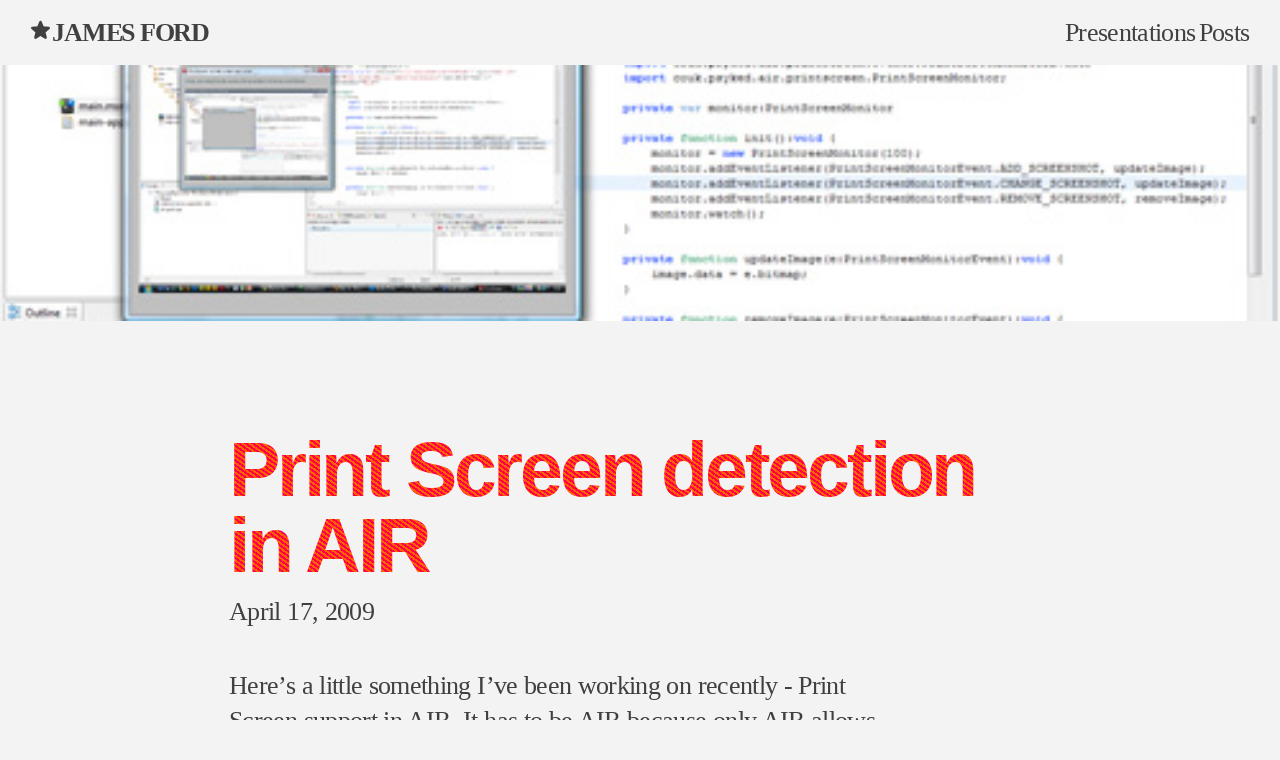

--- FILE ---
content_type: text/html; charset=utf-8
request_url: https://uploads.psyked.co.uk/posts/print-screen-detection-in-air/
body_size: 3998
content:
<!DOCTYPE html><html lang="en"><head><meta charset="UTF-8"><meta http-equiv="X-UA-Compatible" content="ie=edge"><meta name="viewport" content="width=device-width,initial-scale=1"><title>Print Screen detection in AIR</title><script type="application/ld+json">{
    "@context": "https://schema.org",
    "@graph": [
      {
        "@type": "WebSite",
        "@id": "https://www.psyked.co.uk#website",
        "url": "https://www.psyked.co.uk",
        "name": "James Ford",
        "description": "The personal website of James Ford",
        "inLanguage": "en_GB"
      }
    ]
  }</script><script type="application/ld+json">{
    "@context": "https://schema.org",
    "@type": "BlogPosting",
    "mainEntityOfPage": {
      "@type": "WebPage"
    },
    "isPartOf": {
      "@id": "https://www.psyked.co.uk#website"
    },
    "@id": "",
    "headline": "Print Screen detection in AIR",
    "description": "The personal website of James Ford",
    "image": "https://www.psyked.co.uk/assets/images/opengraph-default.png",
    "inLanguage": "en_GB",
    "publisher": {
      "@type": "Person",
      "name": "James Ford",
      "url": "https://www.psyked.co.uk"
    },
    "author": {
      "@type": "Person",
      "name": "James Ford"
    },
    "datePublished": "2009-04-17T08:23:06.000Z"
  }</script><link rel="stylesheet" href="/assets/css/global.css?bde6-eac9-355d"><script type="module" src="/assets/scripts/app.js?bde6-eac9-355d" defer></script><base href="/posts/print-screen-detection-in-air/"><meta name="description" content="
  
  The personal website of James Ford
  
  "><meta name="theme-color" content="#ff0048"><meta name="robots" content="index,follow"><meta name="googlebot" content="index,follow"><meta name="generator" content="Eleventy v2.0.1"><meta name="format-detection" content="telephone=no"><link rel="canonical" href="https://www.psyked.co.uk/posts/print-screen-detection-in-air/"><link rel="author" href="humans.txt"><meta property="og:url" content="https://www.psyked.co.uk/posts/print-screen-detection-in-air/"><meta property="og:type" content="website"><meta property="og:title" content="Print Screen detection in AIR"><meta property="og:image" content="https://www.psyked.co.uk/assets/images/social-preview/print-screen-detection-in-air-preview.jpeg
  "><meta property="og:description" content="The personal website of James Ford"><meta property="og:site_name" content="James Ford"><meta property="og:locale" content="en_GB"><meta property="article:author" content="James Ford"><meta name="twitter:card" content="summary_large_image"><meta name="twitter:site" content="@psyked"><meta name="twitter:creator" content="@psyked"><meta name="twitter:dnt" content="on"><link rel="icon" href="/favicon.ico" sizes="any"><link rel="icon" href="/favicon.svg" type="image/svg+xml"><link rel="apple-touch-icon" sizes="180x180" href="/apple-touch-icon.png"><link rel="icon" type="image/png" href="/favicon-32x32.png" sizes="32x32"><link rel="icon" type="image/png" href="/favicon-16x16.png" sizes="16x16"><link rel="manifest" href="/site.webmanifest"></head><body><div style="display:flex;flex-direction:column;min-height:100vh"><a href="#main" class="skip-link">Skip to content</a><header class="relative" role="banner"><div class="wrapper"><div class="site-head | ontop spot-color-primary"><a href="/" class="logo site-head__brand | no-underline"><svg xmlns="http://www.w3.org/2000/svg" viewBox="0 0 24 24" fill="currentColor" aria-hidden="true" focusable="false" width="2ex"><path fill-rule="evenodd" d="M10.788 3.21c.448-1.077 1.976-1.077 2.424 0l2.082 5.007 5.404.433c1.164.093 1.636 1.545.749 2.305l-4.117 3.527 1.257 5.273c.271 1.136-.964 2.033-1.96 1.425L12 18.354 7.373 21.18c-.996.608-2.231-.29-1.96-1.425l1.257-5.273-4.117-3.527c-.887-.76-.415-2.212.749-2.305l5.404-.433 2.082-5.006z" clip-rule="evenodd"></path></svg> James Ford</a><nav id="mainnav" class="navbar" aria-label="Main"><ul><li><a class="nav" href="/presentations/">Presentations</a></li><li><a class="nav" href="/posts/" data-state="active">Posts</a></li></ul></nav></div></div></header><main id="main" class="flow"><div style="height:16rem; background-image: url(printscreenmonitor.jpg); background-position: center; background-size: cover;"></div><article class="region blog"><div class="wrapper flow prose"><h1 class="gradient-text">Print Screen detection in AIR</h1><time datetime="2009-04-17T08:23:06.000Z">April 17, 2009</time><p>Here’s a little something I’ve been working on recently - Print Screen support in AIR. It has to be AIR because only AIR allows you to access the OS clipboard, and only AIR seems to have access to the full keyboard. There’s a few things I’ve looked at and various snippets of code, so I’ll cover them in roughly the order I figured it all out…</p><p><img src="printscreenmonitor.jpg" alt="Print Screen Monitor"></p><h3 id="getting-your-print-screen-data"><a class="heading-anchor" href="#getting-your-print-screen-data">Getting your Print Screen data.</a></h3><p>This is actually easy enough - use the Clipboard class (available in AIR) .</p><p>import flash.desktop.Clipboard;<br>import flash.desktop.ClipboardFormats;<br>import flash.display.BitmapData;</p><p>Clipboard.generalClipboard.getData(ClipboardFormats.BITMAP_ FORMAT) as BitmapData;</p><p>If we want to use that on the stage, wrap the BitmapData in Bitmap:</p><p>new Bitmap(Clipboard.generalClipboard.getData(ClipboardFormats.BITMAP_FORMAT) as BitmapData);</p><p>That’s easy enough, isn’t it? Create a button or whatnot and you can grab your screenshot data.  But what if there’s no BitmapData in the clipboard? That’s easy too - use the <em>hasFormat</em> function of the Clipboard class: <code>Clipboard.generalClipboard.hasFormat(ClipboardFormats. BITMAP_FORMAT)</code> returns a boolean value - you’d never guess.</p><h3 id="detecting-print-screen-keypresses"><a class="heading-anchor" href="#detecting-print-screen-keypresses">Detecting Print Screen keypresses?</a></h3><p>So, how about updating automatically?  Well, how about detecting keypresses - if we go have a little look in the AIR documentation [<a href="http://help.adobe.com/en_US/AS3LCR/Flash_10.0/flash/ui/Keyboard.html" target="_blank" rel="noopener noreferrer nofollow external">link</a>] you’ll see references to <code>Keyboard.KEYNAME_PRINTSCREEN</code>.  Sounds perfect, yes? Just make a key listener?</p><p>Well no luck with that - AIR can’t detect all non-glyph printing characters - it detects things like the Ctrl, Alt, Shift keys - but not the Print Screen key. Those events just don’t fire. Makes you wonder what on earth the static constants are in the documentation and the classes for, because as far as I can tell, nothing is ever going to use those events…</p><h3 id="detecting-changes-to-the-clipboard"><a class="heading-anchor" href="#detecting-changes-to-the-clipboard">Detecting changes to the Clipboard</a></h3><p>Ok, so how about this for a solution: We can’t detect the keypress of the Print Screen key - but we could poll the clipboard and watch for changes to it.  Mike Chambers’ Volume Monitor class does something similar [<a href="http://www.mikechambers.com/blog/2009/02/24/monitoring-system-volume-changes-with-adobe-air/" target="_blank" rel="noopener noreferrer nofollow external">link</a>] with watching the local storage drives, so I’ve stolen that idea. I’m not going to go into full explainations of the code, but I’ve put together a PrintScreenMonitor class.  It watches the clipboard  - dispatching an event when a new screenshot is added to the clipboard, another event when the screenshot changes, and another when the screenshot is removed from the clipboard.</p><p>Here’s a look at the implementation;</p><p>import couk.psyked.air.printscreen.events.PrintScreenMonitorEvent;<br>import couk.psyked.air.printscreen.PrintScreenMonitor;</p><p>private var monitor:PrintScreenMonitor</p><p>private function init():void {<br>monitor = new PrintScreenMonitor(100);<br>monitor.addEventListener(PrintScreenMonitorEvent.ADD_SCREENSHOT, updateImage);<br>monitor.addEventListener(PrintScreenMonitorEvent.CHANGE_SCREENSHOT, updateImage);<br>monitor.addEventListener(PrintScreenMonitorEvent.REMOVE_SCREENSHOT, removeImage);<br>monitor.watch();<br>}</p><p>private function updateImage(e:PrintScreenMonitorEvent):void {<br>image.data = e.bitmap;<br>}</p><p>private function removeImage(e:PrintScreenMonitorEvent):void {<br>image.data = “”;<br>}</p><p>So, there’s 3 events - the PrintScreenMonitorEvent is the same as a normal event with an additional bitmap parameter and contains a Bitmap object. Unless of course the event type is a REMOVE_SCREENSHOT event!  The only other problematic thing I’ve encountered is scope with the PrintScreenMonitor. The above example works, and there’s a couple of downloadable examples here.</p><h3 id="downloads-/-samples"><a class="heading-anchor" href="#downloads-/-samples">Downloads / Samples.</a></h3><ul class="list"><li><a href="http://www.psyked.co.uk/wp-content/uploads/2009/04/print_screen_monitor1.zip" target="_blank" rel="noopener">Flex sample project.</a></li><li>[Actionscript classes as a zip file.](/wp-content/uploads/2009/04/AS3 Classes.zip)</li></ul></div><footer class="wrapper"><ul class="grid mt-l-xl" role="list" data-rows="masonry" data-layout="50-50"><a href="/posts/flash-camp-birmingham/"><li class="card flow overflow-hidden" style="height:16rem;
      
        background-image: url(/posts/flash-camp-birmingham/flashcampbirmingham.jpg); background-position: center; background-size: cover;"><div style="position: absolute;
      top: 0px;
      right: 0px;
      bottom: 0px;
      left: 0px;
      opacity: 0.75;background:var(--color-dark);"></div><span style="position:relative">Later Post:<br>Flash Camp Birmingham</span></li></a><a href="/posts/talking-about-flex-gumbo-new-features/"><li class="card flow overflow-hidden" style="height:16rem;
      
        background-image: url(/posts/talking-about-flex-gumbo-new-features/flex4.jpg); background-position: center; background-size: cover;"><div style="position: absolute;
      top: 0px;
      right: 0px;
      bottom: 0px;
      left: 0px;
      opacity: 0.75;background:var(--color-dark);"></div><span style="position:relative">Earlier Post:<br>Talking about: Flex Gumbo - new features</span></li></a></ul></footer></article></main><div style="flex:1"></div><footer class="site-foot" role="contentinfo"><div class="wrapper"><div class="site-foot__inner"><nav id="footernav" class="site-foot__inner" aria-label="Footer">© 2025 James Ford</nav></div></div></footer></div><script defer src="https://static.cloudflareinsights.com/beacon.min.js/vcd15cbe7772f49c399c6a5babf22c1241717689176015" integrity="sha512-ZpsOmlRQV6y907TI0dKBHq9Md29nnaEIPlkf84rnaERnq6zvWvPUqr2ft8M1aS28oN72PdrCzSjY4U6VaAw1EQ==" data-cf-beacon='{"version":"2024.11.0","token":"4ac256a7eeec4c77be9dd59e692205fd","r":1,"server_timing":{"name":{"cfCacheStatus":true,"cfEdge":true,"cfExtPri":true,"cfL4":true,"cfOrigin":true,"cfSpeedBrain":true},"location_startswith":null}}' crossorigin="anonymous"></script>
</body></html>

--- FILE ---
content_type: text/css; charset=utf-8
request_url: https://uploads.psyked.co.uk/assets/css/global.css?bde6-eac9-355d
body_size: 4384
content:
*,:after,:before{--tw-border-spacing-x:0;--tw-border-spacing-y:0;--tw-translate-x:0;--tw-translate-y:0;--tw-rotate:0;--tw-skew-x:0;--tw-skew-y:0;--tw-scale-x:1;--tw-scale-y:1;--tw-pan-x: ;--tw-pan-y: ;--tw-pinch-zoom: ;--tw-scroll-snap-strictness:proximity;--tw-gradient-from-position: ;--tw-gradient-via-position: ;--tw-gradient-to-position: ;--tw-ordinal: ;--tw-slashed-zero: ;--tw-numeric-figure: ;--tw-numeric-spacing: ;--tw-numeric-fraction: ;--tw-ring-inset: ;--tw-ring-offset-width:0px;--tw-ring-offset-color:#fff;--tw-ring-color:rgba(147,197,253,.5);--tw-ring-offset-shadow:0 0 #0000;--tw-ring-shadow:0 0 #0000;--tw-shadow:0 0 #0000;--tw-shadow-colored:0 0 #0000;--tw-blur: ;--tw-brightness: ;--tw-contrast: ;--tw-grayscale: ;--tw-hue-rotate: ;--tw-invert: ;--tw-saturate: ;--tw-sepia: ;--tw-drop-shadow: ;--tw-backdrop-blur: ;--tw-backdrop-brightness: ;--tw-backdrop-contrast: ;--tw-backdrop-grayscale: ;--tw-backdrop-hue-rotate: ;--tw-backdrop-invert: ;--tw-backdrop-opacity: ;--tw-backdrop-saturate: ;--tw-backdrop-sepia: ;--tw-contain-size: ;--tw-contain-layout: ;--tw-contain-paint: ;--tw-contain-style: }::backdrop{--tw-border-spacing-x:0;--tw-border-spacing-y:0;--tw-translate-x:0;--tw-translate-y:0;--tw-rotate:0;--tw-skew-x:0;--tw-skew-y:0;--tw-scale-x:1;--tw-scale-y:1;--tw-pan-x: ;--tw-pan-y: ;--tw-pinch-zoom: ;--tw-scroll-snap-strictness:proximity;--tw-gradient-from-position: ;--tw-gradient-via-position: ;--tw-gradient-to-position: ;--tw-ordinal: ;--tw-slashed-zero: ;--tw-numeric-figure: ;--tw-numeric-spacing: ;--tw-numeric-fraction: ;--tw-ring-inset: ;--tw-ring-offset-width:0px;--tw-ring-offset-color:#fff;--tw-ring-color:rgba(147,197,253,.5);--tw-ring-offset-shadow:0 0 #0000;--tw-ring-shadow:0 0 #0000;--tw-shadow:0 0 #0000;--tw-shadow-colored:0 0 #0000;--tw-blur: ;--tw-brightness: ;--tw-contrast: ;--tw-grayscale: ;--tw-hue-rotate: ;--tw-invert: ;--tw-saturate: ;--tw-sepia: ;--tw-drop-shadow: ;--tw-backdrop-blur: ;--tw-backdrop-brightness: ;--tw-backdrop-contrast: ;--tw-backdrop-grayscale: ;--tw-backdrop-hue-rotate: ;--tw-backdrop-invert: ;--tw-backdrop-opacity: ;--tw-backdrop-saturate: ;--tw-backdrop-sepia: ;--tw-contain-size: ;--tw-contain-layout: ;--tw-contain-paint: ;--tw-contain-style: }*,:after,:before{box-sizing:border-box}blockquote,body,dd,dl,figure,h1,h2,h3,h4,p{margin:0}ol[role=list],ul[role=list]{list-style:none}html{-moz-text-size-adjust:none;text-size-adjust:none;-webkit-text-size-adjust:none}html:focus-within{scroll-behavior:smooth}body{line-height:1.5;min-height:100vh;text-rendering:optimizeSpeed}a:not([class]){-webkit-text-decoration-skip:ink;text-decoration-skip-ink:auto}img,picture{display:block;max-width:100%}button,input,select,textarea{font:inherit}:root{--color-dark:#404040;--color-light:#f3f3f3;--color-light-glare:#fff;--color-primary:#ff0048;--color-primary-tint:#e4e4e4;--color-primary-glare:#f4d0df;--color-secondary:#0369a1;--color-secondary-glare:#d8e2f4;--space-xs:clamp(0.75rem,0.69rem + 0.29vw,0.9375rem);--space-s:clamp(1rem,0.92rem + 0.39vw,1.25rem);--space-m:clamp(1.5rem,1.38rem + 0.58vw,1.875rem);--space-l:clamp(2rem,1.84rem + 0.78vw,2.5rem);--space-xl:clamp(3rem,2.77rem + 1.17vw,3.75rem);--space-2xl:clamp(4rem,3.69rem + 1.55vw,5rem);--space-3xl:clamp(6rem,5.53rem + 2.33vw,7.5rem);--space-xs-s:clamp(0.75rem,0.59rem + 0.78vw,1.25rem);--space-s-m:clamp(1rem,0.73rem + 1.36vw,1.875rem);--space-m-l:clamp(1.5rem,1.19rem + 1.55vw,2.5rem);--space-l-xl:clamp(2rem,1.46rem + 2.72vw,3.75rem);--space-l-2xl:clamp(2rem,1.07rem + 4.66vw,5rem);--space-xl-2xl:clamp(3rem,2.38rem + 3.11vw,5rem);--space-2xl-3xl:clamp(4rem,2.91rem + 5.44vw,7.5rem);--size-step-0:clamp(1rem,0.92rem + 0.39vw,1.25rem);--size-step-1:clamp(1.1875rem,1.05rem + 0.68vw,1.625rem);--size-step-2:clamp(1.4375rem,1.11rem + 1.65vw,2.5rem);--size-step-3:clamp(1.75rem,1.19rem + 2.82vw,3.5625rem);--size-step-4:clamp(2.0625rem,1.15rem + 4.56vw,5rem);--size-step-5:clamp(2.5rem,1.08rem + 7.09vw,7.0625rem);--size-step-6:clamp(3rem,0.84rem + 10.78vw,9.9375rem);--font-display:Inter,Roboto,Helvetica Neue,Arial Nova,Nimbus Sans,Arial,sans-serif;--font-base:Charter,Bitstream Charter,Sitka Text,Cambria,serif;--font-mono:Nimbus Mono PS,Courier New,Cutive Mono,monospace;--gutter:var(--space-s-m);--border-radius:0.5rem;--transition-base:250ms ease;--transition-movement:200ms linear;--transition-fade:200ms ease;--transition-bounce:500ms cubic-bezier(0.5,0.05,0.2,1.5);--tracking:-0.05ch;--tracking-s:-0.075ch}body{background:var(--color-light);color:var(--color-dark);font-family:var(--font-base);font-size:var(--size-step-1);letter-spacing:var(--tracking);line-height:1.4}h1,h2,h3{font-family:var(--font-display);letter-spacing:var(--tracking-s);line-height:1}h1{font-size:var(--size-step-4)}h2{font-size:var(--size-step-3)}h3{font-size:var(--size-step-2)}blockquote:not([class]),li,p{max-width:50ch}blockquote{border-inline-start:.8rem solid var(--color-primary);font-size:var(--size-step-2);padding:var(--space-m-l)}blockquote>*+*{margin-top:var(--space-m-l)}blockquote :last-child{font-family:var(--font-base);font-size:var(--size-step-1);font-style:normal}svg{flex:none;height:2ex;width:auto}[role=list]{padding:0}a{color:currentcolor}a:hover{text-decoration:none}:focus{outline:3px solid;outline-offset:.3ch}:target{scroll-margin-top:2ex}main:focus{outline:none}article [href^=http]:not([href*="psyked.co.uk"]):after{background-image:url(/assets/images/icn-external.svg);background-position:50%;background-repeat:no-repeat;background-size:60% auto;content:"(external link)";display:inline-block;height:1em;overflow:hidden;text-indent:1em;white-space:nowrap;width:1em}::-moz-selection{background:var(--color-dark);color:var(--color-light)}::selection{background:var(--color-dark);color:var(--color-light)}.preload-transitions *{transition:none!important}.link-preview{border:.2rem solid var(--color-dark);border-radius:.5em;box-shadow:inset 0 0 0 1px #e6e6e6;margin:0 auto;max-width:1200px;padding:0}.link-preview__link{text-decoration:none}.link-preview__wrapper{display:flex;flex-wrap:wrap}.link-preview__content{align-content:flex-end;align-items:flex-start;box-sizing:border-box;display:flex;flex:1 1 270px;flex-direction:column;height:168px;justify-content:space-around;min-width:270px;padding:8px 16px}.link-preview__title{color:#303b50;font-family:"PT Serif",serif;font-size:20px;font-weight:600;line-height:24px;max-height:50px}.link-preview__description,.link-preview__title{-webkit-line-clamp:2;-webkit-box-orient:vertical;display:-webkit-box;overflow:hidden;text-overflow:ellipsis}.link-preview__description{color:#414958;font-family:Open Sans,sans-serif;font-size:16px;font-weight:400;line-height:20px;margin-top:8px;max-height:40px;min-width:240px}.link-preview__domain{color:#5c6270;font-family:monospace;font-size:1rem;margin-top:12px}.link-preview__image{aspect-ratio:2;background-origin:border-box;background-position:50% 50%;background-size:cover;border-radius:0 .4em .4em 0;box-shadow:inset 0 0 0 1px #e6e6e6;display:block;flex:0 0 clamp(260px,(606px - 100%) * 1000,100%);height:auto;margin:0;padding:0}.link-preview__image:after,.link-preview__link:after{display:none!important}.blog h1{font-size:var(--size-step-4)}.blog h2{font-size:var(--size-step-3)}.blog h3{font-size:var(--size-step-2)}.blog img{height:auto;width:100%}.card{background:var(--color-dark);border:4px solid var(--color-dark);border-radius:var(--border-radius);color:var(--color-light);max-width:unset;padding:var(--space-m-l)}.card ::-moz-selection{background:var(--color-secondary);color:var(--color-dark)}.card ::selection{background:var(--color-secondary);color:var(--color-dark)}.card h2{font-size:var(--size-step-3)}.card h2 a,.card h3 a{text-decoration:none}.card:focus-within,.card:hover{border:4px solid var(--color-primary)}.card a{text-decoration:none}.card:focus-within a:focus{outline:none}.card{position:relative}.card a:after{bottom:0;content:"";left:0;position:absolute;right:0;top:0}code,pre{background:var(--color-dark);border-radius:var(--border-radius);color:var(--color-light);font-family:var(--font-mono);font-size:var(--size-step-0);padding:.125em .4em}pre[class*=language-]{padding:var(--space-s-m)}code[class*=language-]{padding:0}code[class*=language-],pre[class*=language-]{word-wrap:normal;background:var(--color-dark);border-radius:var(--border-radius);color:var(--color-light);hyphens:none;line-height:1.5;-moz-tab-size:4;-o-tab-size:4;tab-size:4;text-align:left;white-space:pre;word-break:normal;word-spacing:normal}code[class*=language-] ::-moz-selection,code[class*=language-]::-moz-selection,pre[class*=language-] ::-moz-selection,pre[class*=language-]::-moz-selection{background:var(--color-dark)}code[class*=language-] ::selection,code[class*=language-]::selection,pre[class*=language-] ::selection,pre[class*=language-]::selection{background:var(--color-dark)}:not(pre)>code[class*=language-]{border-radius:var(--border-radius);padding:.1em;white-space:normal}pre[class*=language-]{overflow:auto;position:relative}.language-css>code,.language-sass>code,.language-scss>code{color:#fd9170}[class*=language-] .namespace{opacity:.7}.token.atrule{color:#d2b1e7}.token.attr-name{color:#ffcb6b}.token.attr-value,.token.attribute{color:#80cbc4}.token.boolean{color:#d2b1e7}.token.builtin{color:#ffcb6b}.token.cdata,.token.char{color:#80cbc4}.token.class{color:#ffcb6b}.token.class-name,.token.color{color:#ff8b59}.token.comment{color:#779daf}.token.constant{color:#d2b1e7}.token.deleted{color:#ee979c}.token.doctype{color:#546e7a}.token.entity{color:#ee979c}.token.function{color:#d2b1e7}.token.hexcode{color:#ff8b59}.token.id,.token.important{color:#d2b1e7;font-weight:700}.token.inserted{color:#80cbc4}.token.keyword{color:#d2b1e7;font-style:italic}.token.number{color:#fd9170}.token.operator{color:#89ddff}.token.prolog{color:#546e7a}.token.property,.token.pseudo-class,.token.pseudo-element,.token.punctuation{color:#80cbc4}.token.regex{color:#ff8b59}.token.selector{color:#ee979c}.token.string{color:#f48ea2}.token.symbol{color:#d2b1e7}.token.tag,.token.unit{color:#ee979c}.token.url{color:#fd9170}.token.variable{color:#ee979c}.codepen{border:2px dashed var(--color-bg-accent);color:var(--color-text-accent);padding:var(--space-xs)}.cp_embed_wrapper{display:grid;grid-template-areas:"container";overflow:auto;place-items:center;position:relative;resize:horizontal}.cp_embed_wrapper iframe{grid-area:container;width:100%}nav.navbar{--nav-button-display:none;--nav-position:static}nav.navbar ul{--nav-list-background:transparent;--nav-list-layout:row;--nav-list-position:static;--nav-list-padding:0;--nav-list-height:auto;--nav-list-width:100%;--nav-list-shadow:none;--nav-list-transform:none;--nav-list-visibility:visible}.ontop{position:relative;z-index:1}nav.navbar{inset-inline-end:.1rem;position:var(--nav-position,absolute)}nav.navbar ul{background:var(--nav-list-background,var(--color-light));box-shadow:var(--nav-list-shadow,-5px 0 11px 0 rgba(0,0,0,.2));display:flex;flex-direction:var(--nav-list-layout,column);flex-wrap:wrap;gap:.9rem;height:var(--nav-list-height,100vh);inset-block-start:0;inset-inline-end:0;list-style:none;margin:0;padding:var(--nav-list-padding,2rem);position:var(--nav-list-position,fixed);visibility:var(--nav-list-visibility,visible);width:var(--nav-list-width,min(22rem,100vw))}nav.navbar [aria-expanded=false]+ul{transform:var(--nav-list-transform,translateX(100%));visibility:var(--nav-list-visibility,hidden)}@media (prefers-reduced-motion:no-preference){nav.navbar [aria-expanded=true]+ul,nav.navbar svg{transition:transform .4s cubic-bezier(.68,-.55,.27,1.55),visibility .05s linear}}nav.navbar a{--text-color:var(--color-dark);border-block-end:3px solid var(--border-color,transparent);color:var(--text-color);padding:.1rem;text-decoration:none}nav.navbar a:where(:hover,:focus){--border-color:var(--text-color)}.logo[aria-current=page],nav.navbar [aria-current=page]{--border-color:var(--color-primary);--text-color:var(--color-primary);color:var(--text-color)}nav.navbar button{all:unset;align-items:center;cursor:pointer;display:var(--nav-button-display,flex);padding:var(--space-xs) 0;position:relative;z-index:2}nav.navbar span{font-size:var(--size-step-0);font-weight:700;padding-inline-end:var(--space-xs);text-transform:uppercase}nav.navbar svg{height:100%;width:auto}header svg{transform:translateY(-.1em)}nav.navbar [aria-expanded=true] svg{transform:var(--nav-list-rotate,rotate(45deg))}.prose{--flow-space:var(--space-m-l);--wrapper-max-width:55rem}.prose :is(h2,h3,h4)+*{--flow-space:var(--space-s-m)}.prose .heading-anchor:is(:hover,:focus){text-decoration:underline}.prose .heading-anchor{text-decoration:none}.prose mark{background:var(--color-primary-glare)}.section>.seperator:first-child{transform:rotate(180deg) translateY(-1px)}.section__inner{background:var(--spot-color,var(--color-dark));color:var(--color-light)}.section blockquote{font-size:var(--size-step-4);font-weight:700;letter-spacing:var(--tracking-s);line-height:1}.section :is(h1,h2,h3,blockquote){opacity:95%}.seperator{fill:var(--spot-color,var(--color-light));display:block;height:3.5em;width:100%}.site-foot{border-top:.2rem dashed var(--color-dark);padding-bottom:var(--space-s-m);padding-top:var(--space-s-m)}.site-foot__inner{align-items:center;display:flex;flex-wrap:wrap;gap:var(--space-xs-s);justify-content:center}.site-foot svg{height:1em;width:1em}.site-head{flex-wrap:wrap;justify-content:space-between}.logo,.site-head{align-items:center;display:flex}.logo{font-weight:700;gap:var(--space-xs);letter-spacing:-.08rem;padding:var(--space-xs) 0;text-transform:uppercase}.skip-link{clip:rect(1px,1px,1px,1px);display:block;height:1px;left:1rem;overflow:hidden;position:absolute;top:1rem;width:1px;z-index:999}.skip-link:focus{clip:auto;background-color:var(--color-dark);color:var(--color-light);height:auto;line-height:1;overflow:visible;padding:var(--space-s-m);width:auto}.skip-link:not(:focus){clip:rect(0 0 0 0);border:0;height:auto;margin:0;overflow:hidden;padding:0;position:absolute;white-space:nowrap;width:1px}.gradient-text{background:repeating-linear-gradient(35deg,#ff0048 0 2px,#ff6200 0 4px);-webkit-background-clip:text;background-clip:text;background-size:50%;color:transparent;padding:.6rem 0}.youtube-embed{aspect-ratio:16/9}.cluster>*{display:flex;flex-wrap:wrap;margin:calc(var(--space-s-l)/2*-1)}.cluster>*>*{margin:calc(var(--space-s-l)/2)}.grid{display:grid;gap:var(--gutter,var(--space-s-l));grid-template-columns:repeat(var(--grid-placement,auto-fill),minmax(var(--grid-min-item-size,16rem),1fr))}.grid[data-rows=masonry]{align-items:start;grid-template-rows:masonry}.grid[data-layout="50-50"]{--grid-placement:auto-fit;--grid-min-item-size:clamp(16rem,50vw,26rem)}.content{--wrapper-max-width:75rem;display:grid;grid-template-columns:1fr min(48ch,100%) 1fr}.content>*{grid-column:2}.content .breakout{grid-column:1/4;width:100%}.flow>*+*{margin-top:var(--flow-space,1em)}.region{padding-bottom:var(--region-space-bottom,var(--space-l-2xl));padding-top:var(--region-space-top,var(--space-l-2xl))}.wrapper{margin-left:auto;margin-right:auto;max-width:var(--wrapper-max-width,85rem);padding-left:var(--gutter);padding-right:var(--gutter)}.sr-only{clip:rect(0,0,0,0);border-width:0;height:1px;margin:-1px;overflow:hidden;padding:0;position:absolute;white-space:nowrap;width:1px}.absolute{position:absolute}.relative{position:relative}.mb-xs-s{margin-bottom:clamp(.75rem,.59rem + .78vw,1.25rem)}.mt-2xl{margin-top:clamp(4rem,3.69rem + 1.55vw,5rem)}.mt-l-xl{margin-top:clamp(2rem,1.46rem + 2.72vw,3.75rem)}.mt-m{margin-top:clamp(1.5rem,1.38rem + .58vw,1.875rem)}.mt-m-l{margin-top:clamp(1.5rem,1.19rem + 1.55vw,2.5rem)}.mt-s-m{margin-top:clamp(1rem,.73rem + 1.36vw,1.875rem)}.inline{display:inline}.grid{display:grid}.overflow-hidden{overflow:hidden}.p-s{padding:clamp(1rem,.92rem + .39vw,1.25rem)}.text-center{text-align:center}.no-underline{text-decoration-line:none}.filter{filter:var(--tw-blur) var(--tw-brightness) var(--tw-contrast) var(--tw-grayscale) var(--tw-hue-rotate) var(--tw-invert) var(--tw-saturate) var(--tw-sepia) var(--tw-drop-shadow)}.spot-color-primary{--spot-color:#ff0048}

--- FILE ---
content_type: image/svg+xml
request_url: https://uploads.psyked.co.uk/assets/images/icn-external.svg
body_size: -93
content:
<svg class="w-6 h-6" viewBox="0 0 24 24" fill="none" xmlns="http://www.w3.org/2000/svg">
  <title>indicates an external link</title>
  <path
    d="M5.63605 18.364L18.364 5.63603M18.364 5.63603L8.46446 5.63604M18.364 5.63603V15.5355"
    stroke="#888"
    stroke-width="3"
    stroke-linecap="round"
    stroke-linejoin="round"
  ></path>
</svg>


--- FILE ---
content_type: application/javascript; charset=utf-8
request_url: https://uploads.psyked.co.uk/assets/scripts/app.js?bde6-eac9-355d
body_size: -291
content:
"use strict";(()=>{})();
